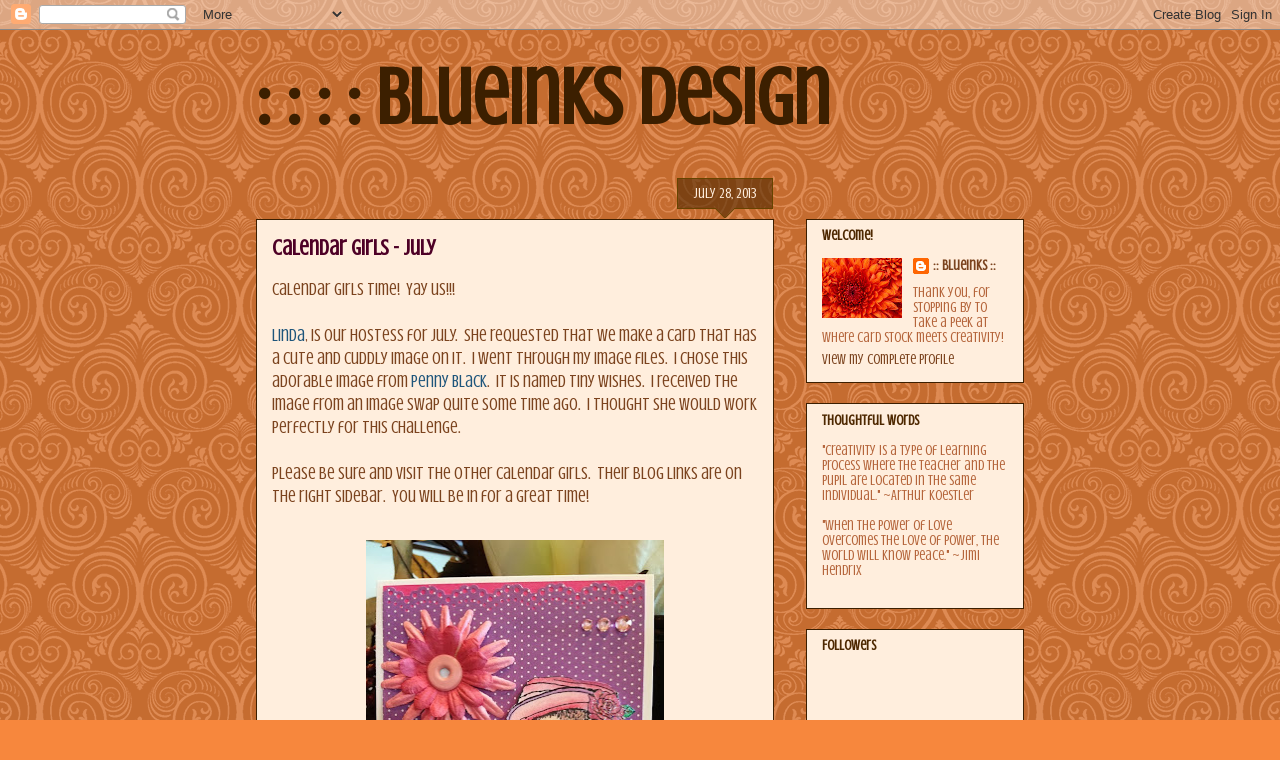

--- FILE ---
content_type: text/html; charset=UTF-8
request_url: https://blueinksdesign.blogspot.com/2013/07/calendar-girls-july.html?showComment=1375276224968
body_size: 14209
content:
<!DOCTYPE html>
<html class='v2' dir='ltr' lang='en'>
<head>
<link href='https://www.blogger.com/static/v1/widgets/4128112664-css_bundle_v2.css' rel='stylesheet' type='text/css'/>
<meta content='width=1100' name='viewport'/>
<meta content='text/html; charset=UTF-8' http-equiv='Content-Type'/>
<meta content='blogger' name='generator'/>
<link href='https://blueinksdesign.blogspot.com/favicon.ico' rel='icon' type='image/x-icon'/>
<link href='http://blueinksdesign.blogspot.com/2013/07/calendar-girls-july.html' rel='canonical'/>
<link rel="alternate" type="application/atom+xml" title=": : : :    BlueInks Design - Atom" href="https://blueinksdesign.blogspot.com/feeds/posts/default" />
<link rel="alternate" type="application/rss+xml" title=": : : :    BlueInks Design - RSS" href="https://blueinksdesign.blogspot.com/feeds/posts/default?alt=rss" />
<link rel="service.post" type="application/atom+xml" title=": : : :    BlueInks Design - Atom" href="https://www.blogger.com/feeds/5199646710364872145/posts/default" />

<link rel="alternate" type="application/atom+xml" title=": : : :    BlueInks Design - Atom" href="https://blueinksdesign.blogspot.com/feeds/485164655765608867/comments/default" />
<!--Can't find substitution for tag [blog.ieCssRetrofitLinks]-->
<link href='https://blogger.googleusercontent.com/img/b/R29vZ2xl/AVvXsEjhkVIo75JAFWdE1GND71yo50ffhPXTKy_3PGpxB9SngZMc55u0qWMMGcXVa_8lNEAs3awykqiosA1TXHlHoV9iQ5uPgN1pjJVKPrtmY0N2GKjwZqaLsaj0HkO3nOepFJjt8-7eBV-VfD4/s400/C+Girls+28.JPG' rel='image_src'/>
<meta content='http://blueinksdesign.blogspot.com/2013/07/calendar-girls-july.html' property='og:url'/>
<meta content='Calendar Girls - July' property='og:title'/>
<meta content='Calendar Girls time!  Yay us!!!   Linda , is our hostess for July.  She requested that we make a card that has a cute and cuddly image on it...' property='og:description'/>
<meta content='https://blogger.googleusercontent.com/img/b/R29vZ2xl/AVvXsEjhkVIo75JAFWdE1GND71yo50ffhPXTKy_3PGpxB9SngZMc55u0qWMMGcXVa_8lNEAs3awykqiosA1TXHlHoV9iQ5uPgN1pjJVKPrtmY0N2GKjwZqaLsaj0HkO3nOepFJjt8-7eBV-VfD4/w1200-h630-p-k-no-nu/C+Girls+28.JPG' property='og:image'/>
<title>: : : :    BlueInks Design: Calendar Girls - July</title>
<style type='text/css'>@font-face{font-family:'Crushed';font-style:normal;font-weight:400;font-display:swap;src:url(//fonts.gstatic.com/s/crushed/v32/U9Mc6dym6WXImTlFf1AVuaixPzHIug.woff2)format('woff2');unicode-range:U+0100-02BA,U+02BD-02C5,U+02C7-02CC,U+02CE-02D7,U+02DD-02FF,U+0304,U+0308,U+0329,U+1D00-1DBF,U+1E00-1E9F,U+1EF2-1EFF,U+2020,U+20A0-20AB,U+20AD-20C0,U+2113,U+2C60-2C7F,U+A720-A7FF;}@font-face{font-family:'Crushed';font-style:normal;font-weight:400;font-display:swap;src:url(//fonts.gstatic.com/s/crushed/v32/U9Mc6dym6WXImTlFf14VuaixPzE.woff2)format('woff2');unicode-range:U+0000-00FF,U+0131,U+0152-0153,U+02BB-02BC,U+02C6,U+02DA,U+02DC,U+0304,U+0308,U+0329,U+2000-206F,U+20AC,U+2122,U+2191,U+2193,U+2212,U+2215,U+FEFF,U+FFFD;}</style>
<style id='page-skin-1' type='text/css'><!--
/*
-----------------------------------------------
Blogger Template Style
Name:     Awesome Inc.
Designer: Tina Chen
URL:      tinachen.org
----------------------------------------------- */
/* Content
----------------------------------------------- */
body {
font: normal normal 17px Crushed;
color: #7b431e;
background: #f7873d url(//themes.googleusercontent.com/image?id=0BwVBOzw_-hbMNjdhZTQ5ZjMtOTUzOS00ZDRjLTk4YWEtYWFjMDUxYmFmODFj) repeat scroll top center /* Credit: enjoynz (http://www.istockphoto.com/googleimages.php?id=5848437&platform=blogger) */;
}
html body .content-outer {
min-width: 0;
max-width: 100%;
width: 100%;
}
a:link {
text-decoration: none;
color: #1e557b;
}
a:visited {
text-decoration: none;
color: #557b1e;
}
a:hover {
text-decoration: underline;
color: #1e557b;
}
.body-fauxcolumn-outer .cap-top {
position: absolute;
z-index: 1;
height: 276px;
width: 100%;
background: transparent none repeat-x scroll top left;
_background-image: none;
}
/* Columns
----------------------------------------------- */
.content-inner {
padding: 0;
}
.header-inner .section {
margin: 0 16px;
}
.tabs-inner .section {
margin: 0 16px;
}
.main-inner {
padding-top: 65px;
}
.main-inner .column-center-inner,
.main-inner .column-left-inner,
.main-inner .column-right-inner {
padding: 0 5px;
}
*+html body .main-inner .column-center-inner {
margin-top: -65px;
}
#layout .main-inner .column-center-inner {
margin-top: 0;
}
/* Header
----------------------------------------------- */
.header-outer {
margin: 0 0 0 0;
background: transparent none repeat scroll 0 0;
}
.Header h1 {
font: normal bold 80px Crushed;
color: #3c1f00;
text-shadow: 0 0 -1px #000000;
}
.Header h1 a {
color: #3c1f00;
}
.Header .description {
font: normal normal 14px Crushed;
color: #4e2800;
}
.header-inner .Header .titlewrapper,
.header-inner .Header .descriptionwrapper {
padding-left: 0;
padding-right: 0;
margin-bottom: 0;
}
.header-inner .Header .titlewrapper {
padding-top: 22px;
}
/* Tabs
----------------------------------------------- */
.tabs-outer {
overflow: hidden;
position: relative;
background: transparent url(//www.blogblog.com/1kt/awesomeinc/tabs_gradient_groovy.png) repeat scroll 0 0;
}
#layout .tabs-outer {
overflow: visible;
}
.tabs-cap-top, .tabs-cap-bottom {
position: absolute;
width: 100%;
border-top: 1px solid #dc9522;
}
.tabs-cap-bottom {
bottom: 0;
}
.tabs-inner .widget li a {
display: inline-block;
margin: 0;
padding: .6em 1.5em;
font: normal normal 14px Crushed;
color: #b5643a;
border-top: 1px solid #dc9522;
border-bottom: 1px solid #dc9522;
border-left: 1px solid #dc9522;
height: 16px;
line-height: 16px;
}
.tabs-inner .widget li:last-child a {
border-right: 1px solid #dc9522;
}
.tabs-inner .widget li.selected a, .tabs-inner .widget li a:hover {
background: #ffeedd url(//www.blogblog.com/1kt/awesomeinc/tabs_gradient_groovy.png) repeat-x scroll 0 -100px;
color: #3c1f00;
}
/* Headings
----------------------------------------------- */
h2 {
font: normal bold 14px Crushed;
color: #4e2800;
}
/* Widgets
----------------------------------------------- */
.main-inner .section {
margin: 0 27px;
padding: 0;
}
.main-inner .column-left-outer,
.main-inner .column-right-outer {
margin-top: 0;
}
#layout .main-inner .column-left-outer,
#layout .main-inner .column-right-outer {
margin-top: 0;
}
.main-inner .column-left-inner,
.main-inner .column-right-inner {
background: transparent none repeat 0 0;
-moz-box-shadow: 0 0 0 rgba(0, 0, 0, .2);
-webkit-box-shadow: 0 0 0 rgba(0, 0, 0, .2);
-goog-ms-box-shadow: 0 0 0 rgba(0, 0, 0, .2);
box-shadow: 0 0 0 rgba(0, 0, 0, .2);
-moz-border-radius: 0;
-webkit-border-radius: 0;
-goog-ms-border-radius: 0;
border-radius: 0;
}
#layout .main-inner .column-left-inner,
#layout .main-inner .column-right-inner {
margin-top: 0;
}
.sidebar .widget {
font: normal normal 14px Crushed;
color: #b5653b;
}
.sidebar .widget a:link {
color: #7b431e;
}
.sidebar .widget a:visited {
color: #557b1e;
}
.sidebar .widget a:hover {
color: #1e557b;
}
.sidebar .widget h2 {
text-shadow: 0 0 -1px #000000;
}
.main-inner .widget {
background-color: #ffeedd;
border: 1px solid #3c1f00;
padding: 0 15px 15px;
margin: 20px -16px;
-moz-box-shadow: 0 0 0 rgba(0, 0, 0, .2);
-webkit-box-shadow: 0 0 0 rgba(0, 0, 0, .2);
-goog-ms-box-shadow: 0 0 0 rgba(0, 0, 0, .2);
box-shadow: 0 0 0 rgba(0, 0, 0, .2);
-moz-border-radius: 0;
-webkit-border-radius: 0;
-goog-ms-border-radius: 0;
border-radius: 0;
}
.main-inner .widget h2 {
margin: 0 -0;
padding: .6em 0 .5em;
border-bottom: 1px solid transparent;
}
.footer-inner .widget h2 {
padding: 0 0 .4em;
border-bottom: 1px solid transparent;
}
.main-inner .widget h2 + div, .footer-inner .widget h2 + div {
border-top: 0 solid #3c1f00;
padding-top: 0;
}
.main-inner .widget .widget-content {
margin: 0 -0;
padding: 7px 0 0;
}
.main-inner .widget ul, .main-inner .widget #ArchiveList ul.flat {
margin: -0 -15px 0;
padding: 0;
list-style: none;
}
.main-inner .widget #ArchiveList {
margin: -0 0 0;
}
.main-inner .widget ul li, .main-inner .widget #ArchiveList ul.flat li {
padding: .5em 15px;
text-indent: 0;
color: #666666;
border-top: 0 solid #3c1f00;
border-bottom: 1px solid transparent;
}
.main-inner .widget #ArchiveList ul li {
padding-top: .25em;
padding-bottom: .25em;
}
.main-inner .widget ul li:first-child, .main-inner .widget #ArchiveList ul.flat li:first-child {
border-top: none;
}
.main-inner .widget ul li:last-child, .main-inner .widget #ArchiveList ul.flat li:last-child {
border-bottom: none;
}
.post-body {
position: relative;
}
.main-inner .widget .post-body ul {
padding: 0 2.5em;
margin: .5em 0;
list-style: disc;
}
.main-inner .widget .post-body ul li {
padding: 0.25em 0;
margin-bottom: .25em;
color: #7b431e;
border: none;
}
.footer-inner .widget ul {
padding: 0;
list-style: none;
}
.widget .zippy {
color: #666666;
}
/* Posts
----------------------------------------------- */
body .main-inner .Blog {
padding: 0;
margin-bottom: 1em;
background-color: transparent;
border: none;
-moz-box-shadow: 0 0 0 rgba(0, 0, 0, 0);
-webkit-box-shadow: 0 0 0 rgba(0, 0, 0, 0);
-goog-ms-box-shadow: 0 0 0 rgba(0, 0, 0, 0);
box-shadow: 0 0 0 rgba(0, 0, 0, 0);
}
.main-inner .section:last-child .Blog:last-child {
padding: 0;
margin-bottom: 1em;
}
.main-inner .widget h2.date-header {
margin: 0 -15px 1px;
padding: 0 0 10px 0;
font: normal normal 14px Crushed;
color: #ffeedd;
background: transparent url(//www.blogblog.com/1kt/awesomeinc/date_background_groovy.png) repeat-x scroll bottom center;
border-top: 1px solid #664400;
border-bottom: 1px solid transparent;
-moz-border-radius-topleft: 0;
-moz-border-radius-topright: 0;
-webkit-border-top-left-radius: 0;
-webkit-border-top-right-radius: 0;
border-top-left-radius: 0;
border-top-right-radius: 0;
position: absolute;
bottom: 100%;
right: 15px;
text-shadow: 0 0 -1px #000000;
}
.main-inner .widget h2.date-header span {
font: normal normal 14px Crushed;
display: block;
padding: .5em 15px;
border-left: 1px solid #664400;
border-right: 1px solid #664400;
}
.date-outer {
position: relative;
margin: 65px 0 20px;
padding: 0 15px;
background-color: #ffeedd;
border: 1px solid #3c1f00;
-moz-box-shadow: 0 0 0 rgba(0, 0, 0, .2);
-webkit-box-shadow: 0 0 0 rgba(0, 0, 0, .2);
-goog-ms-box-shadow: 0 0 0 rgba(0, 0, 0, .2);
box-shadow: 0 0 0 rgba(0, 0, 0, .2);
-moz-border-radius: 0;
-webkit-border-radius: 0;
-goog-ms-border-radius: 0;
border-radius: 0;
}
.date-outer:first-child {
margin-top: 0;
}
.date-outer:last-child {
margin-bottom: 20px;
-moz-border-radius-bottomleft: 0;
-moz-border-radius-bottomright: 0;
-webkit-border-bottom-left-radius: 0;
-webkit-border-bottom-right-radius: 0;
-goog-ms-border-bottom-left-radius: 0;
-goog-ms-border-bottom-right-radius: 0;
border-bottom-left-radius: 0;
border-bottom-right-radius: 0;
}
.date-posts {
margin: 0 -0;
padding: 0 0;
clear: both;
}
.post-outer, .inline-ad {
border-top: 1px solid #3c1f00;
margin: 0 -0;
padding: 15px 0;
}
.post-outer {
padding-bottom: 10px;
}
.post-outer:first-child {
padding-top: 15px;
border-top: none;
}
.post-outer:last-child, .inline-ad:last-child {
border-bottom: none;
}
.post-body {
position: relative;
}
.post-body img {
padding: 8px;
background: transparent;
border: 1px solid transparent;
-moz-box-shadow: 0 0 0 rgba(0, 0, 0, .2);
-webkit-box-shadow: 0 0 0 rgba(0, 0, 0, .2);
box-shadow: 0 0 0 rgba(0, 0, 0, .2);
-moz-border-radius: 0;
-webkit-border-radius: 0;
border-radius: 0;
}
h3.post-title, h4 {
font: normal bold 22px Crushed;
color: #4e0026;
}
h3.post-title a {
font: normal bold 22px Crushed;
color: #4e0026;
}
h3.post-title a:hover {
color: #1e557b;
text-decoration: underline;
}
.post-header {
margin: 0 0 1em;
}
.post-body {
line-height: 1.4;
}
.post-outer h2 {
color: #7b431e;
}
.post-footer {
margin: 1.5em 0 0;
}
#blog-pager {
padding: 15px;
font-size: 120%;
background-color: #ffffff;
border: 1px solid #3c1f00;
-moz-box-shadow: 0 0 0 rgba(0, 0, 0, .2);
-webkit-box-shadow: 0 0 0 rgba(0, 0, 0, .2);
-goog-ms-box-shadow: 0 0 0 rgba(0, 0, 0, .2);
box-shadow: 0 0 0 rgba(0, 0, 0, .2);
-moz-border-radius: 0;
-webkit-border-radius: 0;
-goog-ms-border-radius: 0;
border-radius: 0;
-moz-border-radius-topleft: 0;
-moz-border-radius-topright: 0;
-webkit-border-top-left-radius: 0;
-webkit-border-top-right-radius: 0;
-goog-ms-border-top-left-radius: 0;
-goog-ms-border-top-right-radius: 0;
border-top-left-radius: 0;
border-top-right-radius-topright: 0;
margin-top: 1em;
}
.blog-feeds, .post-feeds {
margin: 1em 0;
text-align: center;
color: #4e2800;
}
.blog-feeds a, .post-feeds a {
color: #ffffff;
}
.blog-feeds a:visited, .post-feeds a:visited {
color: #ffffff;
}
.blog-feeds a:hover, .post-feeds a:hover {
color: #ffffff;
}
.post-outer .comments {
margin-top: 2em;
}
/* Comments
----------------------------------------------- */
.comments .comments-content .icon.blog-author {
background-repeat: no-repeat;
background-image: url([data-uri]);
}
.comments .comments-content .loadmore a {
border-top: 1px solid #dc9522;
border-bottom: 1px solid #dc9522;
}
.comments .continue {
border-top: 2px solid #dc9522;
}
/* Footer
----------------------------------------------- */
.footer-outer {
margin: -0 0 -1px;
padding: 0 0 0;
color: #b5653b;
overflow: hidden;
}
.footer-fauxborder-left {
border-top: 1px solid #3c1f00;
background: #ffeedd none repeat scroll 0 0;
-moz-box-shadow: 0 0 0 rgba(0, 0, 0, .2);
-webkit-box-shadow: 0 0 0 rgba(0, 0, 0, .2);
-goog-ms-box-shadow: 0 0 0 rgba(0, 0, 0, .2);
box-shadow: 0 0 0 rgba(0, 0, 0, .2);
margin: 0 -0;
}
/* Mobile
----------------------------------------------- */
body.mobile {
background-size: 100% auto;
}
.mobile .body-fauxcolumn-outer {
background: transparent none repeat scroll top left;
}
*+html body.mobile .main-inner .column-center-inner {
margin-top: 0;
}
.mobile .main-inner .widget {
padding: 0 0 15px;
}
.mobile .main-inner .widget h2 + div,
.mobile .footer-inner .widget h2 + div {
border-top: none;
padding-top: 0;
}
.mobile .footer-inner .widget h2 {
padding: 0.5em 0;
border-bottom: none;
}
.mobile .main-inner .widget .widget-content {
margin: 0;
padding: 7px 0 0;
}
.mobile .main-inner .widget ul,
.mobile .main-inner .widget #ArchiveList ul.flat {
margin: 0 -15px 0;
}
.mobile .main-inner .widget h2.date-header {
right: 0;
}
.mobile .date-header span {
padding: 0.4em 0;
}
.mobile .date-outer:first-child {
margin-bottom: 0;
border: 1px solid #3c1f00;
-moz-border-radius-topleft: 0;
-moz-border-radius-topright: 0;
-webkit-border-top-left-radius: 0;
-webkit-border-top-right-radius: 0;
-goog-ms-border-top-left-radius: 0;
-goog-ms-border-top-right-radius: 0;
border-top-left-radius: 0;
border-top-right-radius: 0;
}
.mobile .date-outer {
border-color: #3c1f00;
border-width: 0 1px 1px;
}
.mobile .date-outer:last-child {
margin-bottom: 0;
}
.mobile .main-inner {
padding: 0;
}
.mobile .header-inner .section {
margin: 0;
}
.mobile .post-outer, .mobile .inline-ad {
padding: 5px 0;
}
.mobile .tabs-inner .section {
margin: 0 10px;
}
.mobile .main-inner .widget h2 {
margin: 0;
padding: 0;
}
.mobile .main-inner .widget h2.date-header span {
padding: 0;
}
.mobile .main-inner .widget .widget-content {
margin: 0;
padding: 7px 0 0;
}
.mobile #blog-pager {
border: 1px solid transparent;
background: #ffeedd none repeat scroll 0 0;
}
.mobile .main-inner .column-left-inner,
.mobile .main-inner .column-right-inner {
background: transparent none repeat 0 0;
-moz-box-shadow: none;
-webkit-box-shadow: none;
-goog-ms-box-shadow: none;
box-shadow: none;
}
.mobile .date-posts {
margin: 0;
padding: 0;
}
.mobile .footer-fauxborder-left {
margin: 0;
border-top: inherit;
}
.mobile .main-inner .section:last-child .Blog:last-child {
margin-bottom: 0;
}
.mobile-index-contents {
color: #7b431e;
}
.mobile .mobile-link-button {
background: #1e557b url(//www.blogblog.com/1kt/awesomeinc/tabs_gradient_groovy.png) repeat scroll 0 0;
}
.mobile-link-button a:link, .mobile-link-button a:visited {
color: #4e2800;
}
.mobile .tabs-inner .PageList .widget-content {
background: transparent;
border-top: 1px solid;
border-color: #dc9522;
color: #b5643a;
}
.mobile .tabs-inner .PageList .widget-content .pagelist-arrow {
border-left: 1px solid #dc9522;
}

--></style>
<style id='template-skin-1' type='text/css'><!--
body {
min-width: 800px;
}
.content-outer, .content-fauxcolumn-outer, .region-inner {
min-width: 800px;
max-width: 800px;
_width: 800px;
}
.main-inner .columns {
padding-left: 0;
padding-right: 250px;
}
.main-inner .fauxcolumn-center-outer {
left: 0;
right: 250px;
/* IE6 does not respect left and right together */
_width: expression(this.parentNode.offsetWidth -
parseInt("0") -
parseInt("250px") + 'px');
}
.main-inner .fauxcolumn-left-outer {
width: 0;
}
.main-inner .fauxcolumn-right-outer {
width: 250px;
}
.main-inner .column-left-outer {
width: 0;
right: 100%;
margin-left: -0;
}
.main-inner .column-right-outer {
width: 250px;
margin-right: -250px;
}
#layout {
min-width: 0;
}
#layout .content-outer {
min-width: 0;
width: 800px;
}
#layout .region-inner {
min-width: 0;
width: auto;
}
body#layout div.add_widget {
padding: 8px;
}
body#layout div.add_widget a {
margin-left: 32px;
}
--></style>
<style>
    body {background-image:url(\/\/themes.googleusercontent.com\/image?id=0BwVBOzw_-hbMNjdhZTQ5ZjMtOTUzOS00ZDRjLTk4YWEtYWFjMDUxYmFmODFj);}
    
@media (max-width: 200px) { body {background-image:url(\/\/themes.googleusercontent.com\/image?id=0BwVBOzw_-hbMNjdhZTQ5ZjMtOTUzOS00ZDRjLTk4YWEtYWFjMDUxYmFmODFj&options=w200);}}
@media (max-width: 400px) and (min-width: 201px) { body {background-image:url(\/\/themes.googleusercontent.com\/image?id=0BwVBOzw_-hbMNjdhZTQ5ZjMtOTUzOS00ZDRjLTk4YWEtYWFjMDUxYmFmODFj&options=w400);}}
@media (max-width: 800px) and (min-width: 401px) { body {background-image:url(\/\/themes.googleusercontent.com\/image?id=0BwVBOzw_-hbMNjdhZTQ5ZjMtOTUzOS00ZDRjLTk4YWEtYWFjMDUxYmFmODFj&options=w800);}}
@media (max-width: 1200px) and (min-width: 801px) { body {background-image:url(\/\/themes.googleusercontent.com\/image?id=0BwVBOzw_-hbMNjdhZTQ5ZjMtOTUzOS00ZDRjLTk4YWEtYWFjMDUxYmFmODFj&options=w1200);}}
/* Last tag covers anything over one higher than the previous max-size cap. */
@media (min-width: 1201px) { body {background-image:url(\/\/themes.googleusercontent.com\/image?id=0BwVBOzw_-hbMNjdhZTQ5ZjMtOTUzOS00ZDRjLTk4YWEtYWFjMDUxYmFmODFj&options=w1600);}}
  </style>
<link href='https://www.blogger.com/dyn-css/authorization.css?targetBlogID=5199646710364872145&amp;zx=42880a76-9a95-4ad6-b62c-d3a104e3cdda' media='none' onload='if(media!=&#39;all&#39;)media=&#39;all&#39;' rel='stylesheet'/><noscript><link href='https://www.blogger.com/dyn-css/authorization.css?targetBlogID=5199646710364872145&amp;zx=42880a76-9a95-4ad6-b62c-d3a104e3cdda' rel='stylesheet'/></noscript>
<meta name='google-adsense-platform-account' content='ca-host-pub-1556223355139109'/>
<meta name='google-adsense-platform-domain' content='blogspot.com'/>

</head>
<body class='loading variant-groovy'>
<div class='navbar section' id='navbar' name='Navbar'><div class='widget Navbar' data-version='1' id='Navbar1'><script type="text/javascript">
    function setAttributeOnload(object, attribute, val) {
      if(window.addEventListener) {
        window.addEventListener('load',
          function(){ object[attribute] = val; }, false);
      } else {
        window.attachEvent('onload', function(){ object[attribute] = val; });
      }
    }
  </script>
<div id="navbar-iframe-container"></div>
<script type="text/javascript" src="https://apis.google.com/js/platform.js"></script>
<script type="text/javascript">
      gapi.load("gapi.iframes:gapi.iframes.style.bubble", function() {
        if (gapi.iframes && gapi.iframes.getContext) {
          gapi.iframes.getContext().openChild({
              url: 'https://www.blogger.com/navbar/5199646710364872145?po\x3d485164655765608867\x26origin\x3dhttps://blueinksdesign.blogspot.com',
              where: document.getElementById("navbar-iframe-container"),
              id: "navbar-iframe"
          });
        }
      });
    </script><script type="text/javascript">
(function() {
var script = document.createElement('script');
script.type = 'text/javascript';
script.src = '//pagead2.googlesyndication.com/pagead/js/google_top_exp.js';
var head = document.getElementsByTagName('head')[0];
if (head) {
head.appendChild(script);
}})();
</script>
</div></div>
<div class='body-fauxcolumns'>
<div class='fauxcolumn-outer body-fauxcolumn-outer'>
<div class='cap-top'>
<div class='cap-left'></div>
<div class='cap-right'></div>
</div>
<div class='fauxborder-left'>
<div class='fauxborder-right'></div>
<div class='fauxcolumn-inner'>
</div>
</div>
<div class='cap-bottom'>
<div class='cap-left'></div>
<div class='cap-right'></div>
</div>
</div>
</div>
<div class='content'>
<div class='content-fauxcolumns'>
<div class='fauxcolumn-outer content-fauxcolumn-outer'>
<div class='cap-top'>
<div class='cap-left'></div>
<div class='cap-right'></div>
</div>
<div class='fauxborder-left'>
<div class='fauxborder-right'></div>
<div class='fauxcolumn-inner'>
</div>
</div>
<div class='cap-bottom'>
<div class='cap-left'></div>
<div class='cap-right'></div>
</div>
</div>
</div>
<div class='content-outer'>
<div class='content-cap-top cap-top'>
<div class='cap-left'></div>
<div class='cap-right'></div>
</div>
<div class='fauxborder-left content-fauxborder-left'>
<div class='fauxborder-right content-fauxborder-right'></div>
<div class='content-inner'>
<header>
<div class='header-outer'>
<div class='header-cap-top cap-top'>
<div class='cap-left'></div>
<div class='cap-right'></div>
</div>
<div class='fauxborder-left header-fauxborder-left'>
<div class='fauxborder-right header-fauxborder-right'></div>
<div class='region-inner header-inner'>
<div class='header section' id='header' name='Header'><div class='widget Header' data-version='1' id='Header1'>
<div id='header-inner'>
<div class='titlewrapper'>
<h1 class='title'>
<a href='https://blueinksdesign.blogspot.com/'>
: : : :    BlueInks Design
</a>
</h1>
</div>
<div class='descriptionwrapper'>
<p class='description'><span>
</span></p>
</div>
</div>
</div></div>
</div>
</div>
<div class='header-cap-bottom cap-bottom'>
<div class='cap-left'></div>
<div class='cap-right'></div>
</div>
</div>
</header>
<div class='tabs-outer'>
<div class='tabs-cap-top cap-top'>
<div class='cap-left'></div>
<div class='cap-right'></div>
</div>
<div class='fauxborder-left tabs-fauxborder-left'>
<div class='fauxborder-right tabs-fauxborder-right'></div>
<div class='region-inner tabs-inner'>
<div class='tabs no-items section' id='crosscol' name='Cross-Column'></div>
<div class='tabs no-items section' id='crosscol-overflow' name='Cross-Column 2'></div>
</div>
</div>
<div class='tabs-cap-bottom cap-bottom'>
<div class='cap-left'></div>
<div class='cap-right'></div>
</div>
</div>
<div class='main-outer'>
<div class='main-cap-top cap-top'>
<div class='cap-left'></div>
<div class='cap-right'></div>
</div>
<div class='fauxborder-left main-fauxborder-left'>
<div class='fauxborder-right main-fauxborder-right'></div>
<div class='region-inner main-inner'>
<div class='columns fauxcolumns'>
<div class='fauxcolumn-outer fauxcolumn-center-outer'>
<div class='cap-top'>
<div class='cap-left'></div>
<div class='cap-right'></div>
</div>
<div class='fauxborder-left'>
<div class='fauxborder-right'></div>
<div class='fauxcolumn-inner'>
</div>
</div>
<div class='cap-bottom'>
<div class='cap-left'></div>
<div class='cap-right'></div>
</div>
</div>
<div class='fauxcolumn-outer fauxcolumn-left-outer'>
<div class='cap-top'>
<div class='cap-left'></div>
<div class='cap-right'></div>
</div>
<div class='fauxborder-left'>
<div class='fauxborder-right'></div>
<div class='fauxcolumn-inner'>
</div>
</div>
<div class='cap-bottom'>
<div class='cap-left'></div>
<div class='cap-right'></div>
</div>
</div>
<div class='fauxcolumn-outer fauxcolumn-right-outer'>
<div class='cap-top'>
<div class='cap-left'></div>
<div class='cap-right'></div>
</div>
<div class='fauxborder-left'>
<div class='fauxborder-right'></div>
<div class='fauxcolumn-inner'>
</div>
</div>
<div class='cap-bottom'>
<div class='cap-left'></div>
<div class='cap-right'></div>
</div>
</div>
<!-- corrects IE6 width calculation -->
<div class='columns-inner'>
<div class='column-center-outer'>
<div class='column-center-inner'>
<div class='main section' id='main' name='Main'><div class='widget Blog' data-version='1' id='Blog1'>
<div class='blog-posts hfeed'>

          <div class="date-outer">
        
<h2 class='date-header'><span>July 28, 2013</span></h2>

          <div class="date-posts">
        
<div class='post-outer'>
<div class='post hentry uncustomized-post-template' itemprop='blogPost' itemscope='itemscope' itemtype='http://schema.org/BlogPosting'>
<meta content='https://blogger.googleusercontent.com/img/b/R29vZ2xl/AVvXsEjhkVIo75JAFWdE1GND71yo50ffhPXTKy_3PGpxB9SngZMc55u0qWMMGcXVa_8lNEAs3awykqiosA1TXHlHoV9iQ5uPgN1pjJVKPrtmY0N2GKjwZqaLsaj0HkO3nOepFJjt8-7eBV-VfD4/s400/C+Girls+28.JPG' itemprop='image_url'/>
<meta content='5199646710364872145' itemprop='blogId'/>
<meta content='485164655765608867' itemprop='postId'/>
<a name='485164655765608867'></a>
<h3 class='post-title entry-title' itemprop='name'>
Calendar Girls - July
</h3>
<div class='post-header'>
<div class='post-header-line-1'></div>
</div>
<div class='post-body entry-content' id='post-body-485164655765608867' itemprop='description articleBody'>
Calendar Girls time!&nbsp; Yay us!!!<br />
<br />
<a href="http://hartstamping.blogspot.com/?m=0" target="_blank">Linda</a>, is our hostess for July.&nbsp; She requested that we make a card that has a cute and cuddly image on it.&nbsp;&nbsp;I went through my image files.&nbsp; I chose this adorable image from <a href="http://pennyblackinc.com/" target="_blank">Penny Black</a>.&nbsp; It is named Tiny Wishes.&nbsp; I received the image from an image swap quite some time ago.&nbsp;&nbsp;I thought she would work perfectly for this challenge.<br />
<br />
Please be sure and visit the other Calendar Girls.&nbsp; Their blog links are on the right sidebar.&nbsp; You will be in for a great time!<br />
<br />
<div class="separator" style="clear: both; text-align: center;">
<a href="https://blogger.googleusercontent.com/img/b/R29vZ2xl/AVvXsEjhkVIo75JAFWdE1GND71yo50ffhPXTKy_3PGpxB9SngZMc55u0qWMMGcXVa_8lNEAs3awykqiosA1TXHlHoV9iQ5uPgN1pjJVKPrtmY0N2GKjwZqaLsaj0HkO3nOepFJjt8-7eBV-VfD4/s1600/C+Girls+28.JPG" imageanchor="1" style="margin-left: 1em; margin-right: 1em;"><img border="0" height="400" src="https://blogger.googleusercontent.com/img/b/R29vZ2xl/AVvXsEjhkVIo75JAFWdE1GND71yo50ffhPXTKy_3PGpxB9SngZMc55u0qWMMGcXVa_8lNEAs3awykqiosA1TXHlHoV9iQ5uPgN1pjJVKPrtmY0N2GKjwZqaLsaj0HkO3nOepFJjt8-7eBV-VfD4/s400/C+Girls+28.JPG" width="298" /></a></div>
<br />
<br />
<div style='clear: both;'></div>
</div>
<div class='post-footer'>
<div class='post-footer-line post-footer-line-1'>
<span class='post-author vcard'>
Copyright
<span class='fn' itemprop='author' itemscope='itemscope' itemtype='http://schema.org/Person'>
<meta content='https://www.blogger.com/profile/05189156681570195065' itemprop='url'/>
<a class='g-profile' href='https://www.blogger.com/profile/05189156681570195065' rel='author' title='author profile'>
<span itemprop='name'>:: BlueInks ::</span>
</a>
</span>
</span>
<span class='post-timestamp'>
on
<meta content='http://blueinksdesign.blogspot.com/2013/07/calendar-girls-july.html' itemprop='url'/>
<a class='timestamp-link' href='https://blueinksdesign.blogspot.com/2013/07/calendar-girls-july.html' rel='bookmark' title='permanent link'><abbr class='published' itemprop='datePublished' title='2013-07-28T00:30:00-07:00'>7/28/2013</abbr></a>
</span>
<span class='post-comment-link'>
</span>
<span class='post-icons'>
<span class='item-control blog-admin pid-1778861554'>
<a href='https://www.blogger.com/post-edit.g?blogID=5199646710364872145&postID=485164655765608867&from=pencil' title='Edit Post'>
<img alt='' class='icon-action' height='18' src='https://resources.blogblog.com/img/icon18_edit_allbkg.gif' width='18'/>
</a>
</span>
</span>
<div class='post-share-buttons goog-inline-block'>
</div>
</div>
<div class='post-footer-line post-footer-line-2'>
<span class='post-labels'>
</span>
</div>
<div class='post-footer-line post-footer-line-3'>
<span class='post-location'>
</span>
</div>
</div>
</div>
<div class='comments' id='comments'>
<a name='comments'></a>
<h4>8 comments:</h4>
<div id='Blog1_comments-block-wrapper'>
<dl class='avatar-comment-indent' id='comments-block'>
<dt class='comment-author ' id='c5763604221991279213'>
<a name='c5763604221991279213'></a>
<div class="avatar-image-container vcard"><span dir="ltr"><a href="https://www.blogger.com/profile/02692679067401553242" target="" rel="nofollow" onclick="" class="avatar-hovercard" id="av-5763604221991279213-02692679067401553242"><img src="https://resources.blogblog.com/img/blank.gif" width="35" height="35" class="delayLoad" style="display: none;" longdesc="//3.bp.blogspot.com/-apxxeVy_xyk/Z8KFQ2bLAqI/AAAAAAAA1ic/QIP-0UT2zPs5-RmC3eEK856RMAGMQYGGgCK4BGAYYCw/s35/IMG_9967.jpg" alt="" title="MiamiKel">

<noscript><img src="//3.bp.blogspot.com/-apxxeVy_xyk/Z8KFQ2bLAqI/AAAAAAAA1ic/QIP-0UT2zPs5-RmC3eEK856RMAGMQYGGgCK4BGAYYCw/s35/IMG_9967.jpg" width="35" height="35" class="photo" alt=""></noscript></a></span></div>
<a href='https://www.blogger.com/profile/02692679067401553242' rel='nofollow'>MiamiKel</a>
said...
</dt>
<dd class='comment-body' id='Blog1_cmt-5763604221991279213'>
<p>
First, my sweet friend, my prayers are still with you and I&#39;m overjoyed to hear how wonderful things are going - God hears our prayers!<br /><br />Second, OH ME OH MY, this is a pure delight!  What a cutie indeed! Paired with the perfect papers and the bold flower - beautiful!<br /><br />Blessings to you, my Calendar Girl sistah!<br />x0x0
</p>
</dd>
<dd class='comment-footer'>
<span class='comment-timestamp'>
<a href='https://blueinksdesign.blogspot.com/2013/07/calendar-girls-july.html?showComment=1375025738407#c5763604221991279213' title='comment permalink'>
July 28, 2013 at 8:35&#8239;AM
</a>
<span class='item-control blog-admin pid-215159996'>
<a class='comment-delete' href='https://www.blogger.com/comment/delete/5199646710364872145/5763604221991279213' title='Delete Comment'>
<img src='https://resources.blogblog.com/img/icon_delete13.gif'/>
</a>
</span>
</span>
</dd>
<dt class='comment-author ' id='c6388316226019113605'>
<a name='c6388316226019113605'></a>
<div class="avatar-image-container vcard"><span dir="ltr"><a href="https://www.blogger.com/profile/14599400417902968075" target="" rel="nofollow" onclick="" class="avatar-hovercard" id="av-6388316226019113605-14599400417902968075"><img src="https://resources.blogblog.com/img/blank.gif" width="35" height="35" class="delayLoad" style="display: none;" longdesc="//blogger.googleusercontent.com/img/b/R29vZ2xl/AVvXsEgsAzHvR68S1qadvO95wq3fNoEV9BcXMfZFMWV4bsyZq-xYuQd8Ixr679LjuBcPjcDpw0pK3e9FsWTxQHInbOcg93gagXNu6Zk27TKg0RiQESsALqV4RELOGPz1BviHEA/s45-c/image.jpg" alt="" title="dweatter">

<noscript><img src="//blogger.googleusercontent.com/img/b/R29vZ2xl/AVvXsEgsAzHvR68S1qadvO95wq3fNoEV9BcXMfZFMWV4bsyZq-xYuQd8Ixr679LjuBcPjcDpw0pK3e9FsWTxQHInbOcg93gagXNu6Zk27TKg0RiQESsALqV4RELOGPz1BviHEA/s45-c/image.jpg" width="35" height="35" class="photo" alt=""></noscript></a></span></div>
<a href='https://www.blogger.com/profile/14599400417902968075' rel='nofollow'>dweatter</a>
said...
</dt>
<dd class='comment-body' id='Blog1_cmt-6388316226019113605'>
<p>
Oh what a darling card.  I love all the different papers you used and lil heart you added to her dress is just a sweet touch.  Great coloring!  This card screams cute and cuddly.
</p>
</dd>
<dd class='comment-footer'>
<span class='comment-timestamp'>
<a href='https://blueinksdesign.blogspot.com/2013/07/calendar-girls-july.html?showComment=1375032642098#c6388316226019113605' title='comment permalink'>
July 28, 2013 at 10:30&#8239;AM
</a>
<span class='item-control blog-admin pid-830480541'>
<a class='comment-delete' href='https://www.blogger.com/comment/delete/5199646710364872145/6388316226019113605' title='Delete Comment'>
<img src='https://resources.blogblog.com/img/icon_delete13.gif'/>
</a>
</span>
</span>
</dd>
<dt class='comment-author ' id='c4870367295267083475'>
<a name='c4870367295267083475'></a>
<div class="avatar-image-container avatar-stock"><span dir="ltr"><a href="https://www.blogger.com/profile/09611823237486963926" target="" rel="nofollow" onclick="" class="avatar-hovercard" id="av-4870367295267083475-09611823237486963926"><img src="//www.blogger.com/img/blogger_logo_round_35.png" width="35" height="35" alt="" title="Carol W">

</a></span></div>
<a href='https://www.blogger.com/profile/09611823237486963926' rel='nofollow'>Carol W</a>
said...
</dt>
<dd class='comment-body' id='Blog1_cmt-4870367295267083475'>
<p>
She is a cutie for sure and the card is fun and bright...great job on this challenge Tami, you rocked it..((big hugs)) &#9829;
</p>
</dd>
<dd class='comment-footer'>
<span class='comment-timestamp'>
<a href='https://blueinksdesign.blogspot.com/2013/07/calendar-girls-july.html?showComment=1375033500439#c4870367295267083475' title='comment permalink'>
July 28, 2013 at 10:45&#8239;AM
</a>
<span class='item-control blog-admin pid-308761679'>
<a class='comment-delete' href='https://www.blogger.com/comment/delete/5199646710364872145/4870367295267083475' title='Delete Comment'>
<img src='https://resources.blogblog.com/img/icon_delete13.gif'/>
</a>
</span>
</span>
</dd>
<dt class='comment-author ' id='c9111954501837936471'>
<a name='c9111954501837936471'></a>
<div class="avatar-image-container vcard"><span dir="ltr"><a href="https://www.blogger.com/profile/17143033373023358626" target="" rel="nofollow" onclick="" class="avatar-hovercard" id="av-9111954501837936471-17143033373023358626"><img src="https://resources.blogblog.com/img/blank.gif" width="35" height="35" class="delayLoad" style="display: none;" longdesc="//4.bp.blogspot.com/-06aEjOCCCqI/ZxlrTnlSSQI/AAAAAAAA4uQ/MyUa-WID_m0cyIpiSrtnauwNTBZL9l-oACK4BGAYYCw/s35/Barb%25252010-2024.jpg" alt="" title="Barb">

<noscript><img src="//4.bp.blogspot.com/-06aEjOCCCqI/ZxlrTnlSSQI/AAAAAAAA4uQ/MyUa-WID_m0cyIpiSrtnauwNTBZL9l-oACK4BGAYYCw/s35/Barb%25252010-2024.jpg" width="35" height="35" class="photo" alt=""></noscript></a></span></div>
<a href='https://www.blogger.com/profile/17143033373023358626' rel='nofollow'>Barb</a>
said...
</dt>
<dd class='comment-body' id='Blog1_cmt-9111954501837936471'>
<p>
Tami--what a sweet card!  Love the colors and this card is too darn cute!<br /><br />Great to have you a part of this awesome group of charming ladies!
</p>
</dd>
<dd class='comment-footer'>
<span class='comment-timestamp'>
<a href='https://blueinksdesign.blogspot.com/2013/07/calendar-girls-july.html?showComment=1375058379735#c9111954501837936471' title='comment permalink'>
July 28, 2013 at 5:39&#8239;PM
</a>
<span class='item-control blog-admin pid-1923846832'>
<a class='comment-delete' href='https://www.blogger.com/comment/delete/5199646710364872145/9111954501837936471' title='Delete Comment'>
<img src='https://resources.blogblog.com/img/icon_delete13.gif'/>
</a>
</span>
</span>
</dd>
<dt class='comment-author ' id='c7266897418373884848'>
<a name='c7266897418373884848'></a>
<div class="avatar-image-container vcard"><span dir="ltr"><a href="https://www.blogger.com/profile/06455328354625014014" target="" rel="nofollow" onclick="" class="avatar-hovercard" id="av-7266897418373884848-06455328354625014014"><img src="https://resources.blogblog.com/img/blank.gif" width="35" height="35" class="delayLoad" style="display: none;" longdesc="//blogger.googleusercontent.com/img/b/R29vZ2xl/AVvXsEiAkeSjfeUnnkS8Q3OIPpEFw6eyXMgVNARrna6FU-tqknaGK7vmfGfNSm2BHc8cbHMaXUlhYsJdTyHcvZsFyKtGEjX5EwMJmZi5NB5cAUyTygn1kYnYsYOqx-59tJ_EHw/s45-c/DSC_1016+%282%29.JPG" alt="" title="April">

<noscript><img src="//blogger.googleusercontent.com/img/b/R29vZ2xl/AVvXsEiAkeSjfeUnnkS8Q3OIPpEFw6eyXMgVNARrna6FU-tqknaGK7vmfGfNSm2BHc8cbHMaXUlhYsJdTyHcvZsFyKtGEjX5EwMJmZi5NB5cAUyTygn1kYnYsYOqx-59tJ_EHw/s45-c/DSC_1016+%282%29.JPG" width="35" height="35" class="photo" alt=""></noscript></a></span></div>
<a href='https://www.blogger.com/profile/06455328354625014014' rel='nofollow'>April</a>
said...
</dt>
<dd class='comment-body' id='Blog1_cmt-7266897418373884848'>
<p>
What a girlie card.  I am so jealous of that ability.  I need to use more pinks!
</p>
</dd>
<dd class='comment-footer'>
<span class='comment-timestamp'>
<a href='https://blueinksdesign.blogspot.com/2013/07/calendar-girls-july.html?showComment=1375061559279#c7266897418373884848' title='comment permalink'>
July 28, 2013 at 6:32&#8239;PM
</a>
<span class='item-control blog-admin pid-1060938284'>
<a class='comment-delete' href='https://www.blogger.com/comment/delete/5199646710364872145/7266897418373884848' title='Delete Comment'>
<img src='https://resources.blogblog.com/img/icon_delete13.gif'/>
</a>
</span>
</span>
</dd>
<dt class='comment-author ' id='c2185217961778655146'>
<a name='c2185217961778655146'></a>
<div class="avatar-image-container vcard"><span dir="ltr"><a href="https://www.blogger.com/profile/00419827835115921837" target="" rel="nofollow" onclick="" class="avatar-hovercard" id="av-2185217961778655146-00419827835115921837"><img src="https://resources.blogblog.com/img/blank.gif" width="35" height="35" class="delayLoad" style="display: none;" longdesc="//blogger.googleusercontent.com/img/b/R29vZ2xl/AVvXsEgsAEqrLK21c-nFq7p5GwpaqGwA1tmNXtVXODBqPtrrpJHXaR0uaIfucvJ8vF9b9Vr8Ant1w2L8RvuhLpRt0DO3R7kzfTJTtw-axfDqaoyvMtHxb-IhksVYLfgb1blh7KQ/s45-c/jeanette+with+copics+2.png" alt="" title="Jeanette (Forest Ranger) ">

<noscript><img src="//blogger.googleusercontent.com/img/b/R29vZ2xl/AVvXsEgsAEqrLK21c-nFq7p5GwpaqGwA1tmNXtVXODBqPtrrpJHXaR0uaIfucvJ8vF9b9Vr8Ant1w2L8RvuhLpRt0DO3R7kzfTJTtw-axfDqaoyvMtHxb-IhksVYLfgb1blh7KQ/s45-c/jeanette+with+copics+2.png" width="35" height="35" class="photo" alt=""></noscript></a></span></div>
<a href='https://www.blogger.com/profile/00419827835115921837' rel='nofollow'>Jeanette (Forest Ranger) </a>
said...
</dt>
<dd class='comment-body' id='Blog1_cmt-2185217961778655146'>
<p>
Tami, this card is so sweet! And certainly meets Linda&#39;s specifications. Love the girly colors and cute papers. Darling!
</p>
</dd>
<dd class='comment-footer'>
<span class='comment-timestamp'>
<a href='https://blueinksdesign.blogspot.com/2013/07/calendar-girls-july.html?showComment=1375276224968#c2185217961778655146' title='comment permalink'>
July 31, 2013 at 6:10&#8239;AM
</a>
<span class='item-control blog-admin pid-1826465114'>
<a class='comment-delete' href='https://www.blogger.com/comment/delete/5199646710364872145/2185217961778655146' title='Delete Comment'>
<img src='https://resources.blogblog.com/img/icon_delete13.gif'/>
</a>
</span>
</span>
</dd>
<dt class='comment-author ' id='c6737833758573580109'>
<a name='c6737833758573580109'></a>
<div class="avatar-image-container vcard"><span dir="ltr"><a href="https://www.blogger.com/profile/03825454287749753774" target="" rel="nofollow" onclick="" class="avatar-hovercard" id="av-6737833758573580109-03825454287749753774"><img src="https://resources.blogblog.com/img/blank.gif" width="35" height="35" class="delayLoad" style="display: none;" longdesc="//blogger.googleusercontent.com/img/b/R29vZ2xl/AVvXsEjiPUmzONxmmvwpjLHzBjWd4uYCwyiJQ5F-06pUKGPmSGaEg3nCzpffpE15KAXq7c3y_Pltsy5IL_eEgCm4PwEE9K09fwS_Mq02L48QXAx7LfIgaqT6bfZqpG3u30CN0g/s45-c/P1010287.JPG" alt="" title="Terry Ladwig">

<noscript><img src="//blogger.googleusercontent.com/img/b/R29vZ2xl/AVvXsEjiPUmzONxmmvwpjLHzBjWd4uYCwyiJQ5F-06pUKGPmSGaEg3nCzpffpE15KAXq7c3y_Pltsy5IL_eEgCm4PwEE9K09fwS_Mq02L48QXAx7LfIgaqT6bfZqpG3u30CN0g/s45-c/P1010287.JPG" width="35" height="35" class="photo" alt=""></noscript></a></span></div>
<a href='https://www.blogger.com/profile/03825454287749753774' rel='nofollow'>Terry Ladwig</a>
said...
</dt>
<dd class='comment-body' id='Blog1_cmt-6737833758573580109'>
<p>
Cute card!<br /><br />Love the pink and purple.....two colors I rarely use!<br /><br />Great layout and awesome coloring on the image too!!
</p>
</dd>
<dd class='comment-footer'>
<span class='comment-timestamp'>
<a href='https://blueinksdesign.blogspot.com/2013/07/calendar-girls-july.html?showComment=1376564056524#c6737833758573580109' title='comment permalink'>
August 15, 2013 at 3:54&#8239;AM
</a>
<span class='item-control blog-admin pid-823269715'>
<a class='comment-delete' href='https://www.blogger.com/comment/delete/5199646710364872145/6737833758573580109' title='Delete Comment'>
<img src='https://resources.blogblog.com/img/icon_delete13.gif'/>
</a>
</span>
</span>
</dd>
<dt class='comment-author ' id='c3281363502540714049'>
<a name='c3281363502540714049'></a>
<div class="avatar-image-container vcard"><span dir="ltr"><a href="https://www.blogger.com/profile/06455328354625014014" target="" rel="nofollow" onclick="" class="avatar-hovercard" id="av-3281363502540714049-06455328354625014014"><img src="https://resources.blogblog.com/img/blank.gif" width="35" height="35" class="delayLoad" style="display: none;" longdesc="//blogger.googleusercontent.com/img/b/R29vZ2xl/AVvXsEiAkeSjfeUnnkS8Q3OIPpEFw6eyXMgVNARrna6FU-tqknaGK7vmfGfNSm2BHc8cbHMaXUlhYsJdTyHcvZsFyKtGEjX5EwMJmZi5NB5cAUyTygn1kYnYsYOqx-59tJ_EHw/s45-c/DSC_1016+%282%29.JPG" alt="" title="April">

<noscript><img src="//blogger.googleusercontent.com/img/b/R29vZ2xl/AVvXsEiAkeSjfeUnnkS8Q3OIPpEFw6eyXMgVNARrna6FU-tqknaGK7vmfGfNSm2BHc8cbHMaXUlhYsJdTyHcvZsFyKtGEjX5EwMJmZi5NB5cAUyTygn1kYnYsYOqx-59tJ_EHw/s45-c/DSC_1016+%282%29.JPG" width="35" height="35" class="photo" alt=""></noscript></a></span></div>
<a href='https://www.blogger.com/profile/06455328354625014014' rel='nofollow'>April</a>
said...
</dt>
<dd class='comment-body' id='Blog1_cmt-3281363502540714049'>
<p>
Love it!  Even lucky enough to et oe!  Woohoo
</p>
</dd>
<dd class='comment-footer'>
<span class='comment-timestamp'>
<a href='https://blueinksdesign.blogspot.com/2013/07/calendar-girls-july.html?showComment=1376624420597#c3281363502540714049' title='comment permalink'>
August 15, 2013 at 8:40&#8239;PM
</a>
<span class='item-control blog-admin pid-1060938284'>
<a class='comment-delete' href='https://www.blogger.com/comment/delete/5199646710364872145/3281363502540714049' title='Delete Comment'>
<img src='https://resources.blogblog.com/img/icon_delete13.gif'/>
</a>
</span>
</span>
</dd>
</dl>
</div>
<p class='comment-footer'>
<a href='https://www.blogger.com/comment/fullpage/post/5199646710364872145/485164655765608867' onclick='javascript:window.open(this.href, "bloggerPopup", "toolbar=0,location=0,statusbar=1,menubar=0,scrollbars=yes,width=640,height=500"); return false;'>Post a Comment</a>
</p>
</div>
</div>

        </div></div>
      
</div>
<div class='blog-pager' id='blog-pager'>
<span id='blog-pager-newer-link'>
<a class='blog-pager-newer-link' href='https://blueinksdesign.blogspot.com/2013/07/crafters-of-faith-july.html' id='Blog1_blog-pager-newer-link' title='Newer Post'>Newer Post</a>
</span>
<span id='blog-pager-older-link'>
<a class='blog-pager-older-link' href='https://blueinksdesign.blogspot.com/2013/07/dueling-darlings-july.html' id='Blog1_blog-pager-older-link' title='Older Post'>Older Post</a>
</span>
<a class='home-link' href='https://blueinksdesign.blogspot.com/'>Home</a>
</div>
<div class='clear'></div>
<div class='post-feeds'>
<div class='feed-links'>
Subscribe to:
<a class='feed-link' href='https://blueinksdesign.blogspot.com/feeds/485164655765608867/comments/default' target='_blank' type='application/atom+xml'>Post Comments (Atom)</a>
</div>
</div>
</div></div>
</div>
</div>
<div class='column-left-outer'>
<div class='column-left-inner'>
<aside>
</aside>
</div>
</div>
<div class='column-right-outer'>
<div class='column-right-inner'>
<aside>
<div class='sidebar section' id='sidebar-right-1'><div class='widget Profile' data-version='1' id='Profile1'>
<h2>Welcome!</h2>
<div class='widget-content'>
<a href='https://www.blogger.com/profile/05189156681570195065'><img alt='My photo' class='profile-img' height='60' src='//3.bp.blogspot.com/-q7vDIJuswWY/T5SU3779tuI/AAAAAAAAATQ/qwKrM5Uiu74/s80/Chrysanthemum.jpg' width='80'/></a>
<dl class='profile-datablock'>
<dt class='profile-data'>
<a class='profile-name-link g-profile' href='https://www.blogger.com/profile/05189156681570195065' rel='author' style='background-image: url(//www.blogger.com/img/logo-16.png);'>
:: BlueInks ::
</a>
</dt>
<dd class='profile-textblock'>Thank you, for stopping by to take a peek at where card stock meets creativity!</dd>
</dl>
<a class='profile-link' href='https://www.blogger.com/profile/05189156681570195065' rel='author'>View my complete profile</a>
<div class='clear'></div>
</div>
</div><div class='widget Text' data-version='1' id='Text1'>
<h2 class='title'>Thoughtful Words</h2>
<div class='widget-content'>
"Creativity is a type of learning process where the teacher and the pupil are located in the same individual." ~Arthur Koestler<br /><br />"When the power of love overcomes the love of power, the world will know peace." ~Jimi Hendrix<br /><br />
</div>
<div class='clear'></div>
</div><div class='widget Followers' data-version='1' id='Followers1'>
<h2 class='title'>Followers</h2>
<div class='widget-content'>
<div id='Followers1-wrapper'>
<div style='margin-right:2px;'>
<div><script type="text/javascript" src="https://apis.google.com/js/platform.js"></script>
<div id="followers-iframe-container"></div>
<script type="text/javascript">
    window.followersIframe = null;
    function followersIframeOpen(url) {
      gapi.load("gapi.iframes", function() {
        if (gapi.iframes && gapi.iframes.getContext) {
          window.followersIframe = gapi.iframes.getContext().openChild({
            url: url,
            where: document.getElementById("followers-iframe-container"),
            messageHandlersFilter: gapi.iframes.CROSS_ORIGIN_IFRAMES_FILTER,
            messageHandlers: {
              '_ready': function(obj) {
                window.followersIframe.getIframeEl().height = obj.height;
              },
              'reset': function() {
                window.followersIframe.close();
                followersIframeOpen("https://www.blogger.com/followers/frame/5199646710364872145?colors\x3dCgt0cmFuc3BhcmVudBILdHJhbnNwYXJlbnQaByM3YjQzMWUiByMxZTU1N2IqByNmNzg3M2QyByM0ZTI4MDA6ByM3YjQzMWVCByMxZTU1N2JKByM2NjY2NjZSByMxZTU1N2JaC3RyYW5zcGFyZW50\x26pageSize\x3d21\x26hl\x3den\x26origin\x3dhttps://blueinksdesign.blogspot.com");
              },
              'open': function(url) {
                window.followersIframe.close();
                followersIframeOpen(url);
              }
            }
          });
        }
      });
    }
    followersIframeOpen("https://www.blogger.com/followers/frame/5199646710364872145?colors\x3dCgt0cmFuc3BhcmVudBILdHJhbnNwYXJlbnQaByM3YjQzMWUiByMxZTU1N2IqByNmNzg3M2QyByM0ZTI4MDA6ByM3YjQzMWVCByMxZTU1N2JKByM2NjY2NjZSByMxZTU1N2JaC3RyYW5zcGFyZW50\x26pageSize\x3d21\x26hl\x3den\x26origin\x3dhttps://blueinksdesign.blogspot.com");
  </script></div>
</div>
</div>
<div class='clear'></div>
</div>
</div><div class='widget BlogArchive' data-version='1' id='BlogArchive1'>
<h2>Blog Archive</h2>
<div class='widget-content'>
<div id='ArchiveList'>
<div id='BlogArchive1_ArchiveList'>
<select id='BlogArchive1_ArchiveMenu'>
<option value=''>Blog Archive</option>
<option value='https://blueinksdesign.blogspot.com/2020/04/'>April 2020 (1)</option>
<option value='https://blueinksdesign.blogspot.com/2020/03/'>March 2020 (2)</option>
<option value='https://blueinksdesign.blogspot.com/2020/02/'>February 2020 (1)</option>
<option value='https://blueinksdesign.blogspot.com/2019/11/'>November 2019 (2)</option>
<option value='https://blueinksdesign.blogspot.com/2019/09/'>September 2019 (1)</option>
<option value='https://blueinksdesign.blogspot.com/2019/08/'>August 2019 (1)</option>
<option value='https://blueinksdesign.blogspot.com/2019/07/'>July 2019 (1)</option>
<option value='https://blueinksdesign.blogspot.com/2019/06/'>June 2019 (5)</option>
<option value='https://blueinksdesign.blogspot.com/2019/05/'>May 2019 (1)</option>
<option value='https://blueinksdesign.blogspot.com/2019/04/'>April 2019 (2)</option>
<option value='https://blueinksdesign.blogspot.com/2019/02/'>February 2019 (1)</option>
<option value='https://blueinksdesign.blogspot.com/2019/01/'>January 2019 (2)</option>
<option value='https://blueinksdesign.blogspot.com/2018/12/'>December 2018 (2)</option>
<option value='https://blueinksdesign.blogspot.com/2018/08/'>August 2018 (2)</option>
<option value='https://blueinksdesign.blogspot.com/2018/06/'>June 2018 (2)</option>
<option value='https://blueinksdesign.blogspot.com/2018/04/'>April 2018 (1)</option>
<option value='https://blueinksdesign.blogspot.com/2018/03/'>March 2018 (1)</option>
<option value='https://blueinksdesign.blogspot.com/2018/02/'>February 2018 (1)</option>
<option value='https://blueinksdesign.blogspot.com/2018/01/'>January 2018 (1)</option>
<option value='https://blueinksdesign.blogspot.com/2017/12/'>December 2017 (1)</option>
<option value='https://blueinksdesign.blogspot.com/2017/11/'>November 2017 (3)</option>
<option value='https://blueinksdesign.blogspot.com/2017/10/'>October 2017 (3)</option>
<option value='https://blueinksdesign.blogspot.com/2017/09/'>September 2017 (2)</option>
<option value='https://blueinksdesign.blogspot.com/2017/04/'>April 2017 (4)</option>
<option value='https://blueinksdesign.blogspot.com/2017/03/'>March 2017 (2)</option>
<option value='https://blueinksdesign.blogspot.com/2017/02/'>February 2017 (1)</option>
<option value='https://blueinksdesign.blogspot.com/2017/01/'>January 2017 (3)</option>
<option value='https://blueinksdesign.blogspot.com/2016/12/'>December 2016 (1)</option>
<option value='https://blueinksdesign.blogspot.com/2016/09/'>September 2016 (1)</option>
<option value='https://blueinksdesign.blogspot.com/2016/08/'>August 2016 (1)</option>
<option value='https://blueinksdesign.blogspot.com/2016/07/'>July 2016 (3)</option>
<option value='https://blueinksdesign.blogspot.com/2016/05/'>May 2016 (1)</option>
<option value='https://blueinksdesign.blogspot.com/2016/04/'>April 2016 (1)</option>
<option value='https://blueinksdesign.blogspot.com/2016/03/'>March 2016 (2)</option>
<option value='https://blueinksdesign.blogspot.com/2016/01/'>January 2016 (1)</option>
<option value='https://blueinksdesign.blogspot.com/2015/10/'>October 2015 (1)</option>
<option value='https://blueinksdesign.blogspot.com/2015/09/'>September 2015 (5)</option>
<option value='https://blueinksdesign.blogspot.com/2015/08/'>August 2015 (2)</option>
<option value='https://blueinksdesign.blogspot.com/2015/04/'>April 2015 (1)</option>
<option value='https://blueinksdesign.blogspot.com/2015/02/'>February 2015 (8)</option>
<option value='https://blueinksdesign.blogspot.com/2015/01/'>January 2015 (5)</option>
<option value='https://blueinksdesign.blogspot.com/2014/09/'>September 2014 (2)</option>
<option value='https://blueinksdesign.blogspot.com/2014/08/'>August 2014 (3)</option>
<option value='https://blueinksdesign.blogspot.com/2014/07/'>July 2014 (3)</option>
<option value='https://blueinksdesign.blogspot.com/2014/06/'>June 2014 (4)</option>
<option value='https://blueinksdesign.blogspot.com/2014/05/'>May 2014 (2)</option>
<option value='https://blueinksdesign.blogspot.com/2014/04/'>April 2014 (4)</option>
<option value='https://blueinksdesign.blogspot.com/2014/03/'>March 2014 (2)</option>
<option value='https://blueinksdesign.blogspot.com/2014/02/'>February 2014 (3)</option>
<option value='https://blueinksdesign.blogspot.com/2014/01/'>January 2014 (5)</option>
<option value='https://blueinksdesign.blogspot.com/2013/12/'>December 2013 (4)</option>
<option value='https://blueinksdesign.blogspot.com/2013/11/'>November 2013 (3)</option>
<option value='https://blueinksdesign.blogspot.com/2013/10/'>October 2013 (4)</option>
<option value='https://blueinksdesign.blogspot.com/2013/09/'>September 2013 (5)</option>
<option value='https://blueinksdesign.blogspot.com/2013/08/'>August 2013 (1)</option>
<option value='https://blueinksdesign.blogspot.com/2013/07/'>July 2013 (8)</option>
<option value='https://blueinksdesign.blogspot.com/2013/05/'>May 2013 (1)</option>
<option value='https://blueinksdesign.blogspot.com/2013/04/'>April 2013 (4)</option>
<option value='https://blueinksdesign.blogspot.com/2013/03/'>March 2013 (2)</option>
<option value='https://blueinksdesign.blogspot.com/2013/02/'>February 2013 (7)</option>
<option value='https://blueinksdesign.blogspot.com/2013/01/'>January 2013 (6)</option>
<option value='https://blueinksdesign.blogspot.com/2012/12/'>December 2012 (6)</option>
<option value='https://blueinksdesign.blogspot.com/2012/11/'>November 2012 (5)</option>
<option value='https://blueinksdesign.blogspot.com/2012/10/'>October 2012 (3)</option>
<option value='https://blueinksdesign.blogspot.com/2012/09/'>September 2012 (6)</option>
<option value='https://blueinksdesign.blogspot.com/2012/08/'>August 2012 (3)</option>
<option value='https://blueinksdesign.blogspot.com/2012/07/'>July 2012 (3)</option>
<option value='https://blueinksdesign.blogspot.com/2012/06/'>June 2012 (4)</option>
<option value='https://blueinksdesign.blogspot.com/2012/05/'>May 2012 (4)</option>
<option value='https://blueinksdesign.blogspot.com/2012/04/'>April 2012 (5)</option>
<option value='https://blueinksdesign.blogspot.com/2012/03/'>March 2012 (3)</option>
<option value='https://blueinksdesign.blogspot.com/2012/02/'>February 2012 (2)</option>
<option value='https://blueinksdesign.blogspot.com/2011/12/'>December 2011 (1)</option>
<option value='https://blueinksdesign.blogspot.com/2011/11/'>November 2011 (1)</option>
<option value='https://blueinksdesign.blogspot.com/2011/10/'>October 2011 (2)</option>
<option value='https://blueinksdesign.blogspot.com/2011/09/'>September 2011 (4)</option>
<option value='https://blueinksdesign.blogspot.com/2011/08/'>August 2011 (3)</option>
<option value='https://blueinksdesign.blogspot.com/2011/07/'>July 2011 (3)</option>
<option value='https://blueinksdesign.blogspot.com/2011/06/'>June 2011 (1)</option>
<option value='https://blueinksdesign.blogspot.com/2011/05/'>May 2011 (3)</option>
<option value='https://blueinksdesign.blogspot.com/2011/04/'>April 2011 (5)</option>
<option value='https://blueinksdesign.blogspot.com/2011/03/'>March 2011 (4)</option>
<option value='https://blueinksdesign.blogspot.com/2011/02/'>February 2011 (4)</option>
<option value='https://blueinksdesign.blogspot.com/2011/01/'>January 2011 (3)</option>
<option value='https://blueinksdesign.blogspot.com/2010/12/'>December 2010 (8)</option>
<option value='https://blueinksdesign.blogspot.com/2010/11/'>November 2010 (3)</option>
<option value='https://blueinksdesign.blogspot.com/2010/10/'>October 2010 (3)</option>
<option value='https://blueinksdesign.blogspot.com/2010/09/'>September 2010 (2)</option>
<option value='https://blueinksdesign.blogspot.com/2010/08/'>August 2010 (4)</option>
<option value='https://blueinksdesign.blogspot.com/2010/07/'>July 2010 (3)</option>
<option value='https://blueinksdesign.blogspot.com/2010/06/'>June 2010 (1)</option>
<option value='https://blueinksdesign.blogspot.com/2010/05/'>May 2010 (9)</option>
<option value='https://blueinksdesign.blogspot.com/2010/04/'>April 2010 (17)</option>
</select>
</div>
</div>
<div class='clear'></div>
</div>
</div><div class='widget BlogSearch' data-version='1' id='BlogSearch1'>
<h2 class='title'>Search This Blog</h2>
<div class='widget-content'>
<div id='BlogSearch1_form'>
<form action='https://blueinksdesign.blogspot.com/search' class='gsc-search-box' target='_top'>
<table cellpadding='0' cellspacing='0' class='gsc-search-box'>
<tbody>
<tr>
<td class='gsc-input'>
<input autocomplete='off' class='gsc-input' name='q' size='10' title='search' type='text' value=''/>
</td>
<td class='gsc-search-button'>
<input class='gsc-search-button' title='search' type='submit' value='Search'/>
</td>
</tr>
</tbody>
</table>
</form>
</div>
</div>
<div class='clear'></div>
</div></div>
<table border='0' cellpadding='0' cellspacing='0' class='section-columns columns-2'>
<tbody>
<tr>
<td class='first columns-cell'>
<div class='sidebar no-items section' id='sidebar-right-2-1'>
</div>
</td>
<td class='columns-cell'>
<div class='sidebar no-items section' id='sidebar-right-2-2'></div>
</td>
</tr>
</tbody>
</table>
<div class='sidebar no-items section' id='sidebar-right-3'></div>
</aside>
</div>
</div>
</div>
<div style='clear: both'></div>
<!-- columns -->
</div>
<!-- main -->
</div>
</div>
<div class='main-cap-bottom cap-bottom'>
<div class='cap-left'></div>
<div class='cap-right'></div>
</div>
</div>
<footer>
<div class='footer-outer'>
<div class='footer-cap-top cap-top'>
<div class='cap-left'></div>
<div class='cap-right'></div>
</div>
<div class='fauxborder-left footer-fauxborder-left'>
<div class='fauxborder-right footer-fauxborder-right'></div>
<div class='region-inner footer-inner'>
<div class='foot no-items section' id='footer-1'></div>
<!-- outside of the include in order to lock Attribution widget -->
<div class='foot section' id='footer-3' name='Footer'><div class='widget Text' data-version='1' id='Text2'>
<div class='widget-content'>
Artwork, text and photographs contained on this blog are property of BlueInks Design. Content is for personal use and not for reproduction, without written permission. Best efforts are made to give credit to all product lines.<br /><br />
</div>
<div class='clear'></div>
</div><div class='widget Attribution' data-version='1' id='Attribution1'>
<div class='widget-content' style='text-align: center;'>
BlueInks Design. Awesome Inc. theme. Theme images by <a href='http://www.istockphoto.com/googleimages.php?id=5848437&platform=blogger&langregion=en' target='_blank'>enjoynz</a>. Powered by <a href='https://www.blogger.com' target='_blank'>Blogger</a>.
</div>
<div class='clear'></div>
</div><div class='widget Stats' data-version='1' id='Stats1'>
<h2>Total Pageviews</h2>
<div class='widget-content'>
<div id='Stats1_content' style='display: none;'>
<span class='counter-wrapper text-counter-wrapper' id='Stats1_totalCount'>
</span>
<div class='clear'></div>
</div>
</div>
</div></div>
</div>
</div>
<div class='footer-cap-bottom cap-bottom'>
<div class='cap-left'></div>
<div class='cap-right'></div>
</div>
</div>
</footer>
<!-- content -->
</div>
</div>
<div class='content-cap-bottom cap-bottom'>
<div class='cap-left'></div>
<div class='cap-right'></div>
</div>
</div>
</div>
<script type='text/javascript'>
    window.setTimeout(function() {
        document.body.className = document.body.className.replace('loading', '');
      }, 10);
  </script>

<script type="text/javascript" src="https://www.blogger.com/static/v1/widgets/382300504-widgets.js"></script>
<script type='text/javascript'>
window['__wavt'] = 'AOuZoY4zAAECf1j_cmEVvwoao9fD64Itig:1765964124694';_WidgetManager._Init('//www.blogger.com/rearrange?blogID\x3d5199646710364872145','//blueinksdesign.blogspot.com/2013/07/calendar-girls-july.html','5199646710364872145');
_WidgetManager._SetDataContext([{'name': 'blog', 'data': {'blogId': '5199646710364872145', 'title': ': : : :    BlueInks Design', 'url': 'https://blueinksdesign.blogspot.com/2013/07/calendar-girls-july.html', 'canonicalUrl': 'http://blueinksdesign.blogspot.com/2013/07/calendar-girls-july.html', 'homepageUrl': 'https://blueinksdesign.blogspot.com/', 'searchUrl': 'https://blueinksdesign.blogspot.com/search', 'canonicalHomepageUrl': 'http://blueinksdesign.blogspot.com/', 'blogspotFaviconUrl': 'https://blueinksdesign.blogspot.com/favicon.ico', 'bloggerUrl': 'https://www.blogger.com', 'hasCustomDomain': false, 'httpsEnabled': true, 'enabledCommentProfileImages': true, 'gPlusViewType': 'FILTERED_POSTMOD', 'adultContent': false, 'analyticsAccountNumber': '', 'encoding': 'UTF-8', 'locale': 'en', 'localeUnderscoreDelimited': 'en', 'languageDirection': 'ltr', 'isPrivate': false, 'isMobile': false, 'isMobileRequest': false, 'mobileClass': '', 'isPrivateBlog': false, 'isDynamicViewsAvailable': true, 'feedLinks': '\x3clink rel\x3d\x22alternate\x22 type\x3d\x22application/atom+xml\x22 title\x3d\x22: : : :    BlueInks Design - Atom\x22 href\x3d\x22https://blueinksdesign.blogspot.com/feeds/posts/default\x22 /\x3e\n\x3clink rel\x3d\x22alternate\x22 type\x3d\x22application/rss+xml\x22 title\x3d\x22: : : :    BlueInks Design - RSS\x22 href\x3d\x22https://blueinksdesign.blogspot.com/feeds/posts/default?alt\x3drss\x22 /\x3e\n\x3clink rel\x3d\x22service.post\x22 type\x3d\x22application/atom+xml\x22 title\x3d\x22: : : :    BlueInks Design - Atom\x22 href\x3d\x22https://www.blogger.com/feeds/5199646710364872145/posts/default\x22 /\x3e\n\n\x3clink rel\x3d\x22alternate\x22 type\x3d\x22application/atom+xml\x22 title\x3d\x22: : : :    BlueInks Design - Atom\x22 href\x3d\x22https://blueinksdesign.blogspot.com/feeds/485164655765608867/comments/default\x22 /\x3e\n', 'meTag': '', 'adsenseHostId': 'ca-host-pub-1556223355139109', 'adsenseHasAds': false, 'adsenseAutoAds': false, 'boqCommentIframeForm': true, 'loginRedirectParam': '', 'view': '', 'dynamicViewsCommentsSrc': '//www.blogblog.com/dynamicviews/4224c15c4e7c9321/js/comments.js', 'dynamicViewsScriptSrc': '//www.blogblog.com/dynamicviews/daef15016aa26cab', 'plusOneApiSrc': 'https://apis.google.com/js/platform.js', 'disableGComments': true, 'interstitialAccepted': false, 'sharing': {'platforms': [{'name': 'Get link', 'key': 'link', 'shareMessage': 'Get link', 'target': ''}, {'name': 'Facebook', 'key': 'facebook', 'shareMessage': 'Share to Facebook', 'target': 'facebook'}, {'name': 'BlogThis!', 'key': 'blogThis', 'shareMessage': 'BlogThis!', 'target': 'blog'}, {'name': 'X', 'key': 'twitter', 'shareMessage': 'Share to X', 'target': 'twitter'}, {'name': 'Pinterest', 'key': 'pinterest', 'shareMessage': 'Share to Pinterest', 'target': 'pinterest'}, {'name': 'Email', 'key': 'email', 'shareMessage': 'Email', 'target': 'email'}], 'disableGooglePlus': true, 'googlePlusShareButtonWidth': 0, 'googlePlusBootstrap': '\x3cscript type\x3d\x22text/javascript\x22\x3ewindow.___gcfg \x3d {\x27lang\x27: \x27en\x27};\x3c/script\x3e'}, 'hasCustomJumpLinkMessage': false, 'jumpLinkMessage': 'Read more', 'pageType': 'item', 'postId': '485164655765608867', 'postImageThumbnailUrl': 'https://blogger.googleusercontent.com/img/b/R29vZ2xl/AVvXsEjhkVIo75JAFWdE1GND71yo50ffhPXTKy_3PGpxB9SngZMc55u0qWMMGcXVa_8lNEAs3awykqiosA1TXHlHoV9iQ5uPgN1pjJVKPrtmY0N2GKjwZqaLsaj0HkO3nOepFJjt8-7eBV-VfD4/s72-c/C+Girls+28.JPG', 'postImageUrl': 'https://blogger.googleusercontent.com/img/b/R29vZ2xl/AVvXsEjhkVIo75JAFWdE1GND71yo50ffhPXTKy_3PGpxB9SngZMc55u0qWMMGcXVa_8lNEAs3awykqiosA1TXHlHoV9iQ5uPgN1pjJVKPrtmY0N2GKjwZqaLsaj0HkO3nOepFJjt8-7eBV-VfD4/s400/C+Girls+28.JPG', 'pageName': 'Calendar Girls - July', 'pageTitle': ': : : :    BlueInks Design: Calendar Girls - July'}}, {'name': 'features', 'data': {}}, {'name': 'messages', 'data': {'edit': 'Edit', 'linkCopiedToClipboard': 'Link copied to clipboard!', 'ok': 'Ok', 'postLink': 'Post Link'}}, {'name': 'template', 'data': {'name': 'Awesome Inc.', 'localizedName': 'Awesome Inc.', 'isResponsive': false, 'isAlternateRendering': false, 'isCustom': false, 'variant': 'groovy', 'variantId': 'groovy'}}, {'name': 'view', 'data': {'classic': {'name': 'classic', 'url': '?view\x3dclassic'}, 'flipcard': {'name': 'flipcard', 'url': '?view\x3dflipcard'}, 'magazine': {'name': 'magazine', 'url': '?view\x3dmagazine'}, 'mosaic': {'name': 'mosaic', 'url': '?view\x3dmosaic'}, 'sidebar': {'name': 'sidebar', 'url': '?view\x3dsidebar'}, 'snapshot': {'name': 'snapshot', 'url': '?view\x3dsnapshot'}, 'timeslide': {'name': 'timeslide', 'url': '?view\x3dtimeslide'}, 'isMobile': false, 'title': 'Calendar Girls - July', 'description': 'Calendar Girls time!\xa0 Yay us!!!   Linda , is our hostess for July.\xa0 She requested that we make a card that has a cute and cuddly image on it...', 'featuredImage': 'https://blogger.googleusercontent.com/img/b/R29vZ2xl/AVvXsEjhkVIo75JAFWdE1GND71yo50ffhPXTKy_3PGpxB9SngZMc55u0qWMMGcXVa_8lNEAs3awykqiosA1TXHlHoV9iQ5uPgN1pjJVKPrtmY0N2GKjwZqaLsaj0HkO3nOepFJjt8-7eBV-VfD4/s400/C+Girls+28.JPG', 'url': 'https://blueinksdesign.blogspot.com/2013/07/calendar-girls-july.html', 'type': 'item', 'isSingleItem': true, 'isMultipleItems': false, 'isError': false, 'isPage': false, 'isPost': true, 'isHomepage': false, 'isArchive': false, 'isLabelSearch': false, 'postId': 485164655765608867}}]);
_WidgetManager._RegisterWidget('_NavbarView', new _WidgetInfo('Navbar1', 'navbar', document.getElementById('Navbar1'), {}, 'displayModeFull'));
_WidgetManager._RegisterWidget('_HeaderView', new _WidgetInfo('Header1', 'header', document.getElementById('Header1'), {}, 'displayModeFull'));
_WidgetManager._RegisterWidget('_BlogView', new _WidgetInfo('Blog1', 'main', document.getElementById('Blog1'), {'cmtInteractionsEnabled': false, 'lightboxEnabled': true, 'lightboxModuleUrl': 'https://www.blogger.com/static/v1/jsbin/2485970545-lbx.js', 'lightboxCssUrl': 'https://www.blogger.com/static/v1/v-css/828616780-lightbox_bundle.css'}, 'displayModeFull'));
_WidgetManager._RegisterWidget('_ProfileView', new _WidgetInfo('Profile1', 'sidebar-right-1', document.getElementById('Profile1'), {}, 'displayModeFull'));
_WidgetManager._RegisterWidget('_TextView', new _WidgetInfo('Text1', 'sidebar-right-1', document.getElementById('Text1'), {}, 'displayModeFull'));
_WidgetManager._RegisterWidget('_FollowersView', new _WidgetInfo('Followers1', 'sidebar-right-1', document.getElementById('Followers1'), {}, 'displayModeFull'));
_WidgetManager._RegisterWidget('_BlogArchiveView', new _WidgetInfo('BlogArchive1', 'sidebar-right-1', document.getElementById('BlogArchive1'), {'languageDirection': 'ltr', 'loadingMessage': 'Loading\x26hellip;'}, 'displayModeFull'));
_WidgetManager._RegisterWidget('_BlogSearchView', new _WidgetInfo('BlogSearch1', 'sidebar-right-1', document.getElementById('BlogSearch1'), {}, 'displayModeFull'));
_WidgetManager._RegisterWidget('_TextView', new _WidgetInfo('Text2', 'footer-3', document.getElementById('Text2'), {}, 'displayModeFull'));
_WidgetManager._RegisterWidget('_AttributionView', new _WidgetInfo('Attribution1', 'footer-3', document.getElementById('Attribution1'), {}, 'displayModeFull'));
_WidgetManager._RegisterWidget('_StatsView', new _WidgetInfo('Stats1', 'footer-3', document.getElementById('Stats1'), {'title': 'Total Pageviews', 'showGraphicalCounter': false, 'showAnimatedCounter': false, 'showSparkline': false, 'statsUrl': '//blueinksdesign.blogspot.com/b/stats?style\x3dBLACK_TRANSPARENT\x26timeRange\x3dALL_TIME\x26token\x3dAPq4FmB57TWlufn-FBbg5nA7IeettTpmlrFRqcDGuGLoZDX4slswkSggmqxj5fr18bZ3iXdxyl0NAEnBbyPgWr3w-agxrV55rg'}, 'displayModeFull'));
</script>
</body>
</html>

--- FILE ---
content_type: text/html; charset=UTF-8
request_url: https://blueinksdesign.blogspot.com/b/stats?style=BLACK_TRANSPARENT&timeRange=ALL_TIME&token=APq4FmB57TWlufn-FBbg5nA7IeettTpmlrFRqcDGuGLoZDX4slswkSggmqxj5fr18bZ3iXdxyl0NAEnBbyPgWr3w-agxrV55rg
body_size: -16
content:
{"total":170775,"sparklineOptions":{"backgroundColor":{"fillOpacity":0.1,"fill":"#000000"},"series":[{"areaOpacity":0.3,"color":"#202020"}]},"sparklineData":[[0,45],[1,50],[2,13],[3,12],[4,10],[5,13],[6,36],[7,16],[8,7],[9,16],[10,13],[11,13],[12,15],[13,15],[14,11],[15,11],[16,10],[17,17],[18,14],[19,34],[20,72],[21,85],[22,99],[23,15],[24,41],[25,28],[26,27],[27,25],[28,12],[29,15]],"nextTickMs":171428}